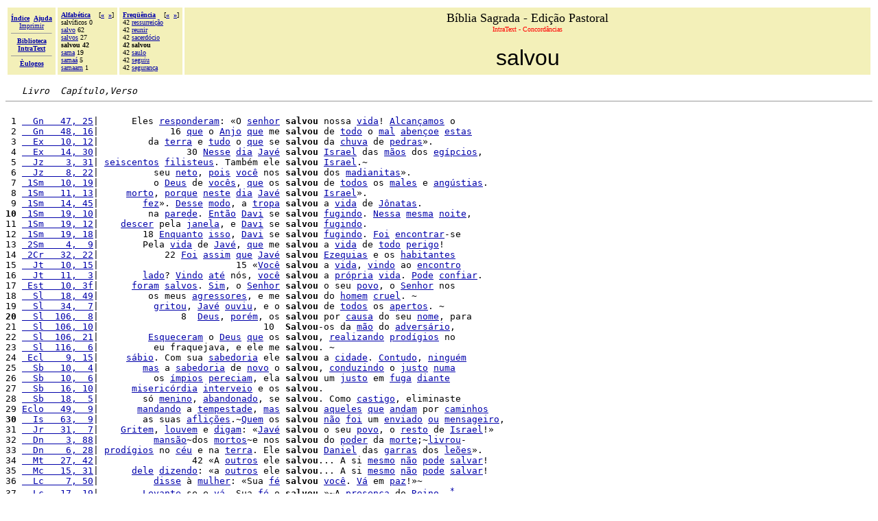

--- FILE ---
content_type: text/html
request_url: http://www.paulus.com.br/biblia-pastoral/3DN.HTM
body_size: 4303
content:
<!DOCTYPE HTML PUBLIC "-//W3C//DTD HTML 4.0 Transitional//EN"><html><head><!-- &Egrave;ulogos IntraText CT - CONCORD&Acirc;NCIAS: &laquo;SALVOU&raquo; 2002 02 28, Copyright 1996-2002 --><META http-equiv="Content-Type" content="text/html; charset=iso-8859-1"><META name="ROBOTS" content="NOINDEX"><TITLE>B&iacute;blia Sagrada - Edi&ccedil;&atilde;o Pastoral - IntraText CT - CONCORD&Acirc;NCIAS: &laquo;SALVOU&raquo;</TITLE></HEAD><BODY bgcolor="#FFFFFF" TEXT="#000000" link="#0000AA" vlink="#0000AA"><BASEFONT SIZE="3"><table width="100%" border="0" cellspacing="3" cellpadding="5"><tr><td valign="middle" NOWRAP bgcolor="#F3F0B9" align="center"><font size="-2" face="Verdana"><a href="_INDEX.HTM"><b>Índice</b></a>&nbsp;&nbsp;<a href="_AIUTO.HTM"><b>Ajuda</b></a><br><a href="_AIUTO.HTM#stampa">Imprimir</a><hr size=1><a href="http://www.intratext.com"><b>Biblioteca<br>IntraText</b></a><hr size=1><a href="http://www.eulogos.net"><b>&Egrave;ulogos</b></a></font></td><td valign="top" NOWRAP bgcolor="#F3F0B9" align="left"><font size="-3" face="Verdana"><b><a href="_FA.HTM">Alfabética</a>&nbsp;&nbsp;&nbsp;&nbsp;</b>[<b><a href="5DT.HTM">&#171;</a>&nbsp;&nbsp;<a href="2UD.HTM">&#187;</a></b>]<br>salv&iacute;ficos 0<br><a href="1ZK.HTM">salvo</a> 62<br><a href="5DT.HTM">salvos</a> 27<br><b>salvou 42</b><br><a href="2UD.HTM">sama</a> 19<br><a href="BYY.HTM">sama&aacute;</a> 5<br><a href="_HH.HTM#C9F">samaam</a> 1<br></font></td><td valign="top" NOWRAP bgcolor="#F3F0B9" align="left"><font size="-3" face="Verdana"><b><a href="_FF.HTM">Freqüência</a>&nbsp;&nbsp;&nbsp;&nbsp;</b>[<b><a href="51Q.HTM">&#171;</a>&nbsp;&nbsp;<a href="MMI.HTM">&#187;</a></b>]<br>42 <a href="BKV.HTM">ressurrei&ccedil;&atilde;o</a><br>42 <a href="1EA.HTM">reunir</a><br>42 <a href="51Q.HTM">sacerd&oacute;cio</a><br><b>42 salvou</b><br>42 <a href="MMI.HTM">saulo</a><br>42 <a href="6T2.HTM">seguiu</a><br>42 <a href="3RQ.HTM">seguran&ccedil;a</a><br></font></td><td width="90%" bgcolor="#F3F0B9" align="center" valign="top"><font size="+1">B&iacute;blia Sagrada - Edi&ccedil;&atilde;o Pastoral</font><br><font size="-2" face="Verdana" color="red">IntraText - Concordâncias</font><br><br><font size="+3" face="Arial">salvou</font></td></tr></table><pre>   <i>Livro  Capítulo,Verso</i><hr size="1">
 1 <a href="_P1I.HTM#R7E">  Gn   47, 25</a>|      Eles <a href="1VN.HTM">responderam</a>: &laquo;O <a href="7H.HTM">senhor</a> <b>salvou</b> nossa <a href="1J.HTM">vida</a>! <a href="3DO.HTM">Alcan&ccedil;amos</a> o
 2 <a href="_P1J.HTM#RN3">  Gn   48, 16</a>|             16 <a href="1X.HTM">que</a> o <a href="1SW.HTM">Anjo</a> <a href="1X.HTM">que</a> me <b>salvou</b> de <a href="OZ.HTM">todo</a> o <a href="SK.HTM">mal</a> <a href="2ER.HTM">aben&ccedil;oe</a> <a href="23A.HTM">estas</a>
 3 <a href="_P1W.HTM#Y40">  Ex   10, 12</a>|         da <a href="K9.HTM">terra</a> e <a href="RR.HTM">tudo</a> o <a href="1X.HTM">que</a> se <b>salvou</b> da <a href="1B9.HTM">chuva</a> de <a href="1II.HTM">pedras</a>&raquo;.
 4 <a href="_P20.HTM#10N1">  Ex   14, 30</a>|                30 <a href="YG.HTM">Nesse</a> <a href="1M.HTM">dia</a> <a href="NJ.HTM">Jav&eacute;</a> <b>salvou</b> <a href="MP.HTM">Israel</a> das <a href="FT.HTM">m&atilde;os</a> dos <a href="1L4.HTM">eg&iacute;pcios</a>,
 5 <a href="_P6C.HTM#3GL8">  Jz    3, 31</a>| <a href="1AX.HTM">seiscentos</a> <a href="1GP.HTM">filisteus</a>. Tamb&eacute;m ele <b>salvou</b> <a href="MP.HTM">Israel</a>.&#126;
 6 <a href="_P6H.HTM#3JIP">  Jz    8, 22</a>|          seu <a href="1JP.HTM">neto</a>, <a href="RW.HTM">pois</a> <a href="L2.HTM">voc&ecirc;</a> nos <b>salvou</b> dos <a href="2VB.HTM">madianitas</a>&raquo;.
 7 <a href="_P7A.HTM#3YLC"> 1Sm   10, 19</a>|          o <a href="2B.HTM">Deus</a> de <a href="RS.HTM">voc&ecirc;s</a>, <a href="1X.HTM">que</a> os <b>salvou</b> de <a href="3R.HTM">todos</a> os <a href="3JR.HTM">males</a> e <a href="9WI.HTM">ang&uacute;stias</a>.
 8 <a href="_P7B.HTM#3Z1Q"> 1Sm   11, 13</a>|     <a href="15Z.HTM">morto</a>, <a href="NU.HTM">porque</a> <a href="1WF.HTM">neste</a> <a href="1M.HTM">dia</a> <a href="NJ.HTM">Jav&eacute;</a> <b>salvou</b> <a href="MP.HTM">Israel</a>&raquo;.
 9 <a href="_P7E.HTM#411E"> 1Sm   14, 45</a>|        <a href="E0.HTM">fez</a>&raquo;. <a href="3M.HTM">Desse</a> <a href="CD.HTM">modo</a>, a <a href="1PF.HTM">tropa</a> <b>salvou</b> a <a href="1J.HTM">vida</a> de <a href="9GX.HTM">J&ocirc;natas</a>.
<b>10</b> <a href="_P7J.HTM#446M"> 1Sm   19, 10</a>|         na <a href="5PR.HTM">parede</a>. <a href="ML.HTM">Ent&atilde;o</a> <a href="3OT.HTM">Davi</a> se <b>salvou</b> <a href="1SZ.HTM">fugindo</a>. <a href="1MF.HTM">Nessa</a> <a href="HU.HTM">mesma</a> <a href="VZ.HTM">noite</a>,
11 <a href="_P7J.HTM#447Y"> 1Sm   19, 12</a>|    <a href="1IV.HTM">descer</a> pela <a href="2D7.HTM">janela</a>, e <a href="3OT.HTM">Davi</a> se <b>salvou</b> <a href="1SZ.HTM">fugindo</a>.
12 <a href="_P7J.HTM#44BB"> 1Sm   19, 18</a>|        18 <a href="139.HTM">Enquanto</a> <a href="74.HTM">isso</a>, <a href="3OT.HTM">Davi</a> se <b>salvou</b> <a href="1SZ.HTM">fugindo</a>. <a href="36.HTM">Foi</a> <a href="29.HTM">encontrar</a>-se
13 <a href="_P7Z.HTM#4CLP"> 2Sm    4,  9</a>|        Pela <a href="1J.HTM">vida</a> de <a href="NJ.HTM">Jav&eacute;</a>, <a href="1X.HTM">que</a> me <b>salvou</b> a <a href="1J.HTM">vida</a> de <a href="OZ.HTM">todo</a> <a href="1ZI.HTM">perigo</a>!
14 <a href="_PBL.HTM#6FTK"> 2Cr   32, 22</a>|            22 <a href="36.HTM">Foi</a> <a href="2E.HTM">assim</a> <a href="1X.HTM">que</a> <a href="NJ.HTM">Jav&eacute;</a> <b>salvou</b> <a href="BOF.HTM">Ezequias</a> e os <a href="1J3.HTM">habitantes</a>
15 <a href="_PD4.HTM#76PE">  Jt   10, 15</a>|                         15 &laquo;<a href="L2.HTM">Voc&ecirc;</a> <b>salvou</b> a <a href="1J.HTM">vida</a>, <a href="2OH.HTM">vindo</a> ao <a href="1PP.HTM">encontro</a>
16 <a href="_PD5.HTM#76XN">  Jt   11,  3</a>|        <a href="JD.HTM">lado</a>? <a href="2OH.HTM">Vindo</a> <a href="7D.HTM">at&eacute;</a> n&oacute;s, <a href="L2.HTM">voc&ecirc;</a> <b>salvou</b> a <a href="252.HTM">pr&oacute;pria</a> <a href="1J.HTM">vida</a>. <a href="E6.HTM">Pode</a> <a href="1QE.HTM">confiar</a>.
17 <a href="_PDL.HTM#7F8Z"> Est   10, 3f</a>|      <a href="FG.HTM">foram</a> <a href="5DT.HTM">salvos</a>. <a href="7F.HTM">Sim</a>, o <a href="7H.HTM">Senhor</a> <b>salvou</b> o seu <a href="1N.HTM">povo</a>, o <a href="7H.HTM">Senhor</a> nos
18 <a href="_PG9.HTM#8PXG">  Sl   18, 49</a>|         os meus <a href="ARJ.HTM">agressores</a>, e me <b>salvou</b> do <a href="KT.HTM">homem</a> <a href="DX2.HTM">cruel</a>. &#126;
19 <a href="_PGP.HTM#8T1C">  Sl   34,  7</a>|          <a href="565.HTM">gritou</a>, <a href="NJ.HTM">Jav&eacute;</a> <a href="1T6.HTM">ouviu</a>, e o <b>salvou</b> de <a href="3R.HTM">todos</a> os <a href="9GG.HTM">apertos</a>. &#126;
<b>20</b> <a href="_PIP.HTM#99J1">  Sl  106,  8</a>|               8  <a href="2B.HTM">Deus</a>, <a href="ND.HTM">por&eacute;m</a>, os <b>salvou</b> por <a href="138.HTM">causa</a> do seu <a href="NK.HTM">nome</a>, para
21 <a href="_PIP.HTM#99JT">  Sl  106, 10</a>|                              10  <b>Salvou</b>-os da <a href="13R.HTM">m&atilde;o</a> do <a href="4TD.HTM">advers&aacute;rio</a>,
22 <a href="_PIP.HTM#99NR">  Sl  106, 21</a>|         <a href="95A.HTM">Esqueceram</a> o <a href="2B.HTM">Deus</a> <a href="1X.HTM">que</a> os <b>salvou</b>, <a href="T9.HTM">realizando</a> <a href="45A.HTM">prod&iacute;gios</a> no
23 <a href="_PIZ.HTM#9BQ2">  Sl  116,  6</a>|          eu fraquejava, e ele me <b>salvou</b>. &#126;
24 <a href="_PL3.HTM#9WW0"> Ecl    9, 15</a>|     <a href="33H.HTM">s&aacute;bio</a>. Com sua <a href="9H.HTM">sabedoria</a> ele <b>salvou</b> a <a href="169.HTM">cidade</a>. <a href="2QZ.HTM">Contudo</a>, <a href="1T3.HTM">ningu&eacute;m</a>
25 <a href="_PLQ.HTM#A3HA">  Sb   10,  4</a>|        <a href="5C.HTM">mas</a> a <a href="9H.HTM">sabedoria</a> de <a href="6W.HTM">novo</a> o <b>salvou</b>, <a href="91G.HTM">conduzindo</a> o <a href="199.HTM">justo</a> <a href="1RG.HTM">numa</a>
26 <a href="_PLQ.HTM#A3IK">  Sb   10,  6</a>|          os <a href="4BC.HTM">&iacute;mpios</a> <a href="H11.HTM">pereciam</a>, ela <b>salvou</b> um <a href="199.HTM">justo</a> em <a href="7D9.HTM">fuga</a> <a href="LX.HTM">diante</a>
27 <a href="_PLW.HTM#A6A8">  Sb   16, 10</a>|      <a href="1Z8.HTM">miseric&oacute;rdia</a> <a href="35T.HTM">interveio</a> e os <b>salvou</b>.
28 <a href="_PLY.HTM#A74E">  Sb   18,  5</a>|        s&oacute; <a href="228.HTM">menino</a>, <a href="563.HTM">abandonado</a>, se <b>salvou</b>. Como <a href="1YZ.HTM">castigo</a>, eliminaste
29 <a href="_PND.HTM#ARS5">Eclo   49,  9</a>|       <a href="6V3.HTM">mandando</a> a <a href="9V0.HTM">tempestade</a>, <a href="5C.HTM">mas</a> <b>salvou</b> <a href="1K4.HTM">aqueles</a> <a href="1X.HTM">que</a> <a href="467.HTM">andam</a> por <a href="6I.HTM">caminhos</a>
<b>30</b> <a href="_PP8.HTM#BISS">  Is   63,  9</a>|        as suas <a href="DDJ.HTM">afli&ccedil;&otilde;es</a>.&#126;<a href="12B.HTM">Quem</a> os <b>salvou</b> <a href="59.HTM">n&atilde;o</a> <a href="36.HTM">foi</a> um <a href="5IN.HTM">enviado</a> <a href="5E.HTM">ou</a> <a href="5MY.HTM">mensageiro</a>,
31 <a href="_PQ7.HTM#C1C2">  Jr   31,  7</a>|    <a href="8MM.HTM">Gritem</a>, <a href="DP6.HTM">louvem</a> e <a href="29B.HTM">digam</a>: &laquo;<a href="NJ.HTM">Jav&eacute;</a> <b>salvou</b> o seu <a href="1N.HTM">povo</a>, o <a href="2KS.HTM">resto</a> de <a href="MP.HTM">Israel</a>!&raquo;
32 <a href="_PSM.HTM#DF03">  Dn    3, 88</a>|          <a href="6UR.HTM">mans&atilde;o</a>&#126;dos <a href="3S0.HTM">mortos</a>&#126;e nos <b>salvou</b> do <a href="L5.HTM">poder</a> da <a href="2AQ.HTM">morte</a>;&#126;<a href="432.HTM">livrou</a>-
33 <a href="_PSP.HTM#DHCZ">  Dn    6, 28</a>| <a href="45A.HTM">prod&iacute;gios</a> no <a href="VI.HTM">c&eacute;u</a> e na <a href="K9.HTM">terra</a>. Ele <b>salvou</b> <a href="9V.HTM">Daniel</a> das <a href="A24.HTM">garras</a> dos <a href="A21.HTM">le&otilde;es</a>&raquo;.
34 <a href="_PVX.HTM#EVBQ">  Mt   27, 42</a>|                 42 &laquo;A <a href="IE.HTM">outros</a> ele <b>salvou</b>... A si <a href="EE.HTM">mesmo</a> <a href="59.HTM">n&atilde;o</a> <a href="E6.HTM">pode</a> <a href="IA.HTM">salvar</a>!
35 <a href="_PWE.HTM#F728">  Mc   15, 31</a>|      <a href="O9.HTM">dele</a> <a href="17B.HTM">dizendo</a>: &laquo;a <a href="IE.HTM">outros</a> ele <b>salvou</b>... A si <a href="EE.HTM">mesmo</a> <a href="59.HTM">n&atilde;o</a> <a href="E6.HTM">pode</a> <a href="IA.HTM">salvar</a>!
36 <a href="_PWN.HTM#FDWK">  Lc    7, 50</a>|          <a href="VR.HTM">disse</a> &agrave; <a href="S7.HTM">mulher</a>: &laquo;Sua <a href="K4.HTM">f&eacute;</a> <b>salvou</b> <a href="L2.HTM">voc&ecirc;</a>. <a href="1JW.HTM">V&aacute;</a> em <a href="1RM.HTM">paz</a>!&raquo;&#126;
37 <a href="_PWX.HTM#FLGQ">  Lc   17, 19</a>|        <a href="1N8.HTM">Levante</a>-se e <a href="1JW.HTM">v&aacute;</a>. Sua <a href="K4.HTM">f&eacute;</a> o <b>salvou</b>.&raquo;&#126;A <a href="KI.HTM">presen&ccedil;a</a> do <a href="OP.HTM">Reino</a> -<sup><a href="_PWX.HTM#$279">*</a></sup>
38 <a href="_PX3.HTM#FQ0Z">  Lc   23, 35</a>|           <a href="17B.HTM">dizendo</a>: &laquo;A <a href="IE.HTM">outros</a> ele <b>salvou</b>. <a href="1X.HTM">Que</a> <a href="98K.HTM">salve</a> a si <a href="EE.HTM">mesmo</a>, se
39 <a href="_P113.HTM#HPUL"> 2Tm    1,  9</a>|                        9 Ele nos <b>salvou</b> e nos <a href="VY.HTM">chamou</a> com uma <a href="KR.HTM">voca&ccedil;&atilde;o</a>
<b>40</b> <a href="_P11A.HTM#HRUQ">  Tt    3,  4</a>|         se <a href="MJN.HTM">manifestaram</a>. Ele nos <b>salvou</b>,
41 <a href="_P125.HTM#I3T3"> 2Pd    2,  5</a>|       <a href="APH.HTM">poupou</a> o <a href="6V.HTM">mundo</a> <a href="FD.HTM">antigo</a>, <a href="5C.HTM">mas</a> <b>salvou</b> <a href="187.HTM">No&eacute;</a>, o <a href="5MY.HTM">mensageiro</a> da <a href="IT.HTM">justi&ccedil;a</a>,
42 <a href="_P125.HTM#I3UG"> 2Pd    2,  7</a>|                    7 No <a href="2M2.HTM">entanto</a>, <b>salvou</b> o <a href="199.HTM">justo</a> <a href="1JF.HTM">L&oacute;</a>, <a href="1X.HTM">que</a> se entristecia
</pre><p><center><hr size="1"><font face="Arial"size="1"><A HREF="http://www.intratext.com" target="_blank">IntraText&reg;</a> (V7n) &copy; 1996-2002 <A HREF="http://www.eulogos.net" target="_blank">&Egrave;ulogos</a><br>Copyright  <a href="http://www.eulogos.net">&Egrave;ulogos</a> /  <a href="http://www.paulus.com.br">Paulus</a> &copy;  2002</font></CENTER><script defer src="https://static.cloudflareinsights.com/beacon.min.js/vcd15cbe7772f49c399c6a5babf22c1241717689176015" integrity="sha512-ZpsOmlRQV6y907TI0dKBHq9Md29nnaEIPlkf84rnaERnq6zvWvPUqr2ft8M1aS28oN72PdrCzSjY4U6VaAw1EQ==" data-cf-beacon='{"version":"2024.11.0","token":"49399b8bb71e461690687efd7cb682df","r":1,"server_timing":{"name":{"cfCacheStatus":true,"cfEdge":true,"cfExtPri":true,"cfL4":true,"cfOrigin":true,"cfSpeedBrain":true},"location_startswith":null}}' crossorigin="anonymous"></script>
</BODY></HTML>